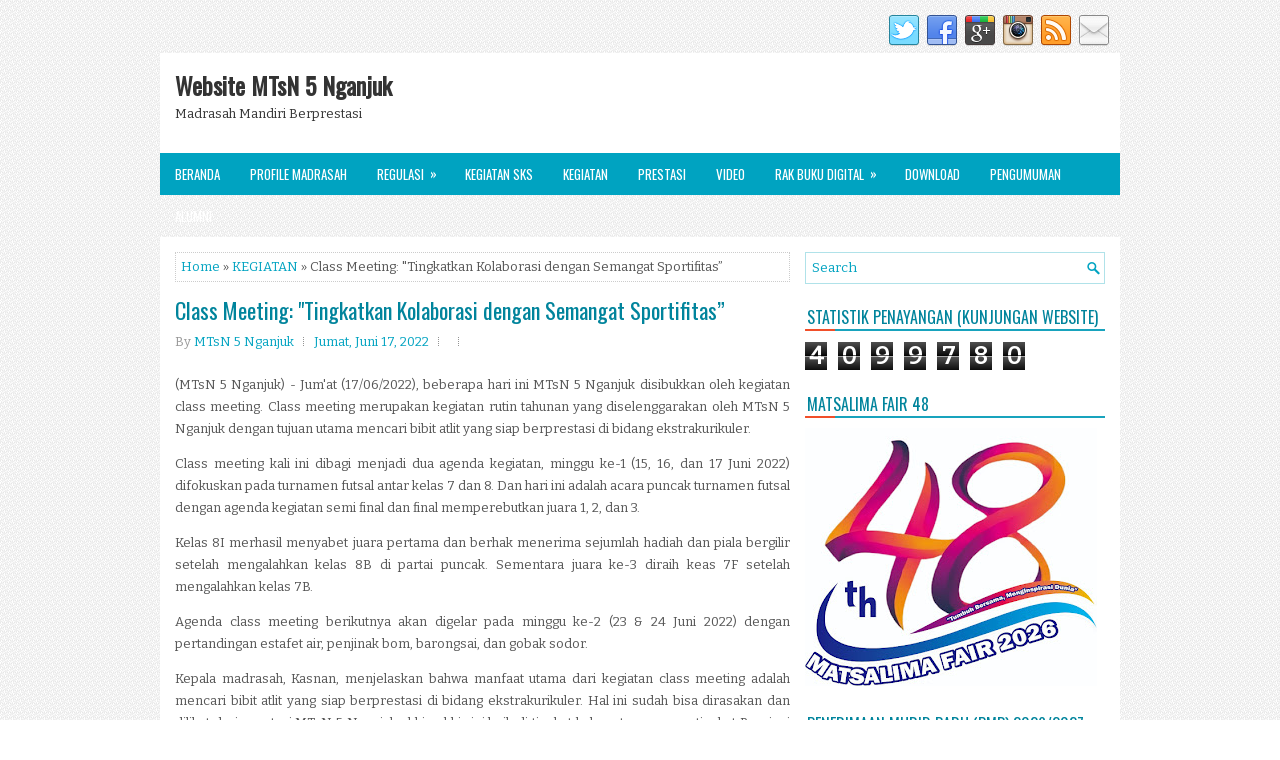

--- FILE ---
content_type: text/html; charset=UTF-8
request_url: https://www.mtsnnganjuk.sch.id/b/stats?style=BLACK_TRANSPARENT&timeRange=ALL_TIME&token=APq4FmDN1euhr16B_8_UHvIXSUPucHZKc96rZBK1mjUnKlYo6yIumIs8HKuKXaqviJBoAdOir8B8jGjn-XQCUtNRuEoCPnxGIw
body_size: 50
content:
{"total":4099780,"sparklineOptions":{"backgroundColor":{"fillOpacity":0.1,"fill":"#000000"},"series":[{"areaOpacity":0.3,"color":"#202020"}]},"sparklineData":[[0,57],[1,22],[2,15],[3,21],[4,27],[5,21],[6,22],[7,24],[8,35],[9,31],[10,36],[11,42],[12,25],[13,16],[14,49],[15,41],[16,33],[17,69],[18,77],[19,86],[20,85],[21,64],[22,69],[23,24],[24,97],[25,100],[26,87],[27,71],[28,28],[29,2]],"nextTickMs":144000}

--- FILE ---
content_type: text/javascript; charset=UTF-8
request_url: https://www.mtsnnganjuk.sch.id/feeds/posts/summary/-/KEGIATAN?alt=json-in-script&orderby=updated&max-results=0&callback=randomRelatedIndex
body_size: 740
content:
// API callback
randomRelatedIndex({"version":"1.0","encoding":"UTF-8","feed":{"xmlns":"http://www.w3.org/2005/Atom","xmlns$openSearch":"http://a9.com/-/spec/opensearchrss/1.0/","xmlns$blogger":"http://schemas.google.com/blogger/2008","xmlns$georss":"http://www.georss.org/georss","xmlns$gd":"http://schemas.google.com/g/2005","xmlns$thr":"http://purl.org/syndication/thread/1.0","id":{"$t":"tag:blogger.com,1999:blog-2794971784991344404"},"updated":{"$t":"2026-01-15T10:08:40.237+07:00"},"category":[{"term":"KEGIATAN"},{"term":"PRESTASI"},{"term":"PENGUMUMAN"},{"term":"KEGIATAN SKS"},{"term":"ALUMNI"},{"term":"VIDEO"},{"term":"DOWNLOAD"},{"term":"GURU \u0026 KARYAWAN"},{"term":"MADRASAH"},{"term":"VISI\u0026MISI"}],"title":{"type":"text","$t":"Website MTsN 5 Nganjuk"},"subtitle":{"type":"html","$t":"Madrasah Mandiri Berprestasi"},"link":[{"rel":"http://schemas.google.com/g/2005#feed","type":"application/atom+xml","href":"https:\/\/www.mtsnnganjuk.sch.id\/feeds\/posts\/summary"},{"rel":"self","type":"application/atom+xml","href":"https:\/\/www.blogger.com\/feeds\/2794971784991344404\/posts\/summary\/-\/KEGIATAN?alt=json-in-script\u0026max-results=0\u0026orderby=updated"},{"rel":"alternate","type":"text/html","href":"https:\/\/www.mtsnnganjuk.sch.id\/search\/label\/KEGIATAN"},{"rel":"hub","href":"http://pubsubhubbub.appspot.com/"}],"author":[{"name":{"$t":"MTsN 5 Nganjuk"},"uri":{"$t":"http:\/\/www.blogger.com\/profile\/13062765415464948590"},"email":{"$t":"noreply@blogger.com"},"gd$image":{"rel":"http://schemas.google.com/g/2005#thumbnail","width":"32","height":"21","src":"\/\/blogger.googleusercontent.com\/img\/b\/R29vZ2xl\/AVvXsEj6LhzKFXoxHvZ3_ZPKugH20f8EooLhWwN21NdAnddcmEGGbthcwOQD3_aj7qPxIa-P0ciQM608bJwhgHtkQX2HomgMbMjW7SRRViAgtgR4DDdGMXTt6sJo6L0yPcnf6A\/s113\/Bangga+MTsN+Nganjuk.jpg"}}],"generator":{"version":"7.00","uri":"http://www.blogger.com","$t":"Blogger"},"openSearch$totalResults":{"$t":"1688"},"openSearch$startIndex":{"$t":"1"},"openSearch$itemsPerPage":{"$t":"0"}}});

--- FILE ---
content_type: text/javascript; charset=UTF-8
request_url: https://www.mtsnnganjuk.sch.id/feeds/posts/summary/-/KEGIATAN?alt=json-in-script&orderby=updated&start-index=1581&max-results=5&callback=showRelatedPost
body_size: 3035
content:
// API callback
showRelatedPost({"version":"1.0","encoding":"UTF-8","feed":{"xmlns":"http://www.w3.org/2005/Atom","xmlns$openSearch":"http://a9.com/-/spec/opensearchrss/1.0/","xmlns$blogger":"http://schemas.google.com/blogger/2008","xmlns$georss":"http://www.georss.org/georss","xmlns$gd":"http://schemas.google.com/g/2005","xmlns$thr":"http://purl.org/syndication/thread/1.0","id":{"$t":"tag:blogger.com,1999:blog-2794971784991344404"},"updated":{"$t":"2026-01-15T10:08:40.237+07:00"},"category":[{"term":"KEGIATAN"},{"term":"PRESTASI"},{"term":"PENGUMUMAN"},{"term":"KEGIATAN SKS"},{"term":"ALUMNI"},{"term":"VIDEO"},{"term":"DOWNLOAD"},{"term":"GURU \u0026 KARYAWAN"},{"term":"MADRASAH"},{"term":"VISI\u0026MISI"}],"title":{"type":"text","$t":"Website MTsN 5 Nganjuk"},"subtitle":{"type":"html","$t":"Madrasah Mandiri Berprestasi"},"link":[{"rel":"http://schemas.google.com/g/2005#feed","type":"application/atom+xml","href":"https:\/\/www.mtsnnganjuk.sch.id\/feeds\/posts\/summary"},{"rel":"self","type":"application/atom+xml","href":"https:\/\/www.blogger.com\/feeds\/2794971784991344404\/posts\/summary\/-\/KEGIATAN?alt=json-in-script\u0026start-index=1581\u0026max-results=5\u0026orderby=updated"},{"rel":"alternate","type":"text/html","href":"https:\/\/www.mtsnnganjuk.sch.id\/search\/label\/KEGIATAN"},{"rel":"hub","href":"http://pubsubhubbub.appspot.com/"},{"rel":"previous","type":"application/atom+xml","href":"https:\/\/www.blogger.com\/feeds\/2794971784991344404\/posts\/summary\/-\/KEGIATAN\/-\/KEGIATAN?alt=json-in-script\u0026start-index=1576\u0026max-results=5\u0026orderby=updated"},{"rel":"next","type":"application/atom+xml","href":"https:\/\/www.blogger.com\/feeds\/2794971784991344404\/posts\/summary\/-\/KEGIATAN\/-\/KEGIATAN?alt=json-in-script\u0026start-index=1586\u0026max-results=5\u0026orderby=updated"}],"author":[{"name":{"$t":"MTsN 5 Nganjuk"},"uri":{"$t":"http:\/\/www.blogger.com\/profile\/13062765415464948590"},"email":{"$t":"noreply@blogger.com"},"gd$image":{"rel":"http://schemas.google.com/g/2005#thumbnail","width":"32","height":"21","src":"\/\/blogger.googleusercontent.com\/img\/b\/R29vZ2xl\/AVvXsEj6LhzKFXoxHvZ3_ZPKugH20f8EooLhWwN21NdAnddcmEGGbthcwOQD3_aj7qPxIa-P0ciQM608bJwhgHtkQX2HomgMbMjW7SRRViAgtgR4DDdGMXTt6sJo6L0yPcnf6A\/s113\/Bangga+MTsN+Nganjuk.jpg"}}],"generator":{"version":"7.00","uri":"http://www.blogger.com","$t":"Blogger"},"openSearch$totalResults":{"$t":"1688"},"openSearch$startIndex":{"$t":"1581"},"openSearch$itemsPerPage":{"$t":"5"},"entry":[{"id":{"$t":"tag:blogger.com,1999:blog-2794971784991344404.post-8531466595847835668"},"published":{"$t":"2016-12-07T12:40:00.000+07:00"},"updated":{"$t":"2016-12-07T12:40:43.882+07:00"},"category":[{"scheme":"http://www.blogger.com/atom/ns#","term":"KEGIATAN"}],"title":{"type":"text","$t":"Technical Meeting dan Screening Peserta Aksioma Tingkat MTs Se-Kab. Nganjuk"},"summary":{"type":"text","$t":"\n\n\n(MTsN Nganjuk) - Satu minggu lagi, pelaksanaan Ajang Kompetisi Seni dan Olahraga Madrasah (Aksioma) Tingkat Kabupaten akan digelar. MTsN Nganjuk sebagai tuan rumah, sedini mungkin telah mempersiapkan segala sarana dan prasarananya. Persiapan teknis dan non teknis juga telah disiapkan sejak awal demi kelancaran dan suksesnya pelaksanaan aksioma tersebut. Termasuk hari ini, Rabu (07\/12\/2016), "},"link":[{"rel":"edit","type":"application/atom+xml","href":"https:\/\/www.blogger.com\/feeds\/2794971784991344404\/posts\/default\/8531466595847835668"},{"rel":"self","type":"application/atom+xml","href":"https:\/\/www.blogger.com\/feeds\/2794971784991344404\/posts\/default\/8531466595847835668"},{"rel":"alternate","type":"text/html","href":"https:\/\/www.mtsnnganjuk.sch.id\/2016\/12\/technical-meeting-dan-screening-peserta.html","title":"Technical Meeting dan Screening Peserta Aksioma Tingkat MTs Se-Kab. Nganjuk"}],"author":[{"name":{"$t":"MTsN 5 Nganjuk"},"uri":{"$t":"http:\/\/www.blogger.com\/profile\/13062765415464948590"},"email":{"$t":"noreply@blogger.com"},"gd$image":{"rel":"http://schemas.google.com/g/2005#thumbnail","width":"32","height":"21","src":"\/\/blogger.googleusercontent.com\/img\/b\/R29vZ2xl\/AVvXsEj6LhzKFXoxHvZ3_ZPKugH20f8EooLhWwN21NdAnddcmEGGbthcwOQD3_aj7qPxIa-P0ciQM608bJwhgHtkQX2HomgMbMjW7SRRViAgtgR4DDdGMXTt6sJo6L0yPcnf6A\/s113\/Bangga+MTsN+Nganjuk.jpg"}}],"media$thumbnail":{"xmlns$media":"http://search.yahoo.com/mrss/","url":"https:\/\/blogger.googleusercontent.com\/img\/b\/R29vZ2xl\/AVvXsEhD8nX6itmBMHY-3f0Bipm9tPTOIb9ToHXW0y84k9LKxQihTAc_7ufmcMyqgOlXQ9Qv2zt4lp6wyyD1iE6YjQkBv7Z53J6Q9hTG4YUBWeqeU3s-FNjdSS1-bYsFcUO4b49hU_gTW9fbPOJd\/s72-c\/IMG_7517.JPG","height":"72","width":"72"}},{"id":{"$t":"tag:blogger.com,1999:blog-2794971784991344404.post-7509871243490367389"},"published":{"$t":"2016-12-07T08:26:00.000+07:00"},"updated":{"$t":"2016-12-07T09:32:43.398+07:00"},"category":[{"scheme":"http://www.blogger.com/atom/ns#","term":"KEGIATAN"}],"title":{"type":"text","$t":"Pembekalan Penyusunan RKM tahun 2017 Satker MTsN Nganjuk dan MTsN Bagor Beserta KKM"},"summary":{"type":"text","$t":"\n\n\n(MTsN Nganjuk) - Selasa (06\/12\/2016), bertempat di aula lantai dua MTsN Nganjuk, puluhan guru dari Satuan Kerja (Satker) MTsN Nganjuk dan MTsN Bagor beserta guru-guru dari\n Kelompok Kerja Madrasah (KKM) kedua satker tersebut berkumpul guna \nmenerima pembekalan penyusunan Rencana Kerja Madrasah (RKM) tahun 2017. \nPenyusunan RKM dirasa sangat penting oleh madrasah untuk memberi arah\ndan "},"link":[{"rel":"edit","type":"application/atom+xml","href":"https:\/\/www.blogger.com\/feeds\/2794971784991344404\/posts\/default\/7509871243490367389"},{"rel":"self","type":"application/atom+xml","href":"https:\/\/www.blogger.com\/feeds\/2794971784991344404\/posts\/default\/7509871243490367389"},{"rel":"alternate","type":"text/html","href":"https:\/\/www.mtsnnganjuk.sch.id\/2016\/12\/pembekalan-penyusunan-rkm-tahun-2017-sat.html","title":"Pembekalan Penyusunan RKM tahun 2017 Satker MTsN Nganjuk dan MTsN Bagor Beserta KKM"}],"author":[{"name":{"$t":"MTsN 5 Nganjuk"},"uri":{"$t":"http:\/\/www.blogger.com\/profile\/13062765415464948590"},"email":{"$t":"noreply@blogger.com"},"gd$image":{"rel":"http://schemas.google.com/g/2005#thumbnail","width":"32","height":"21","src":"\/\/blogger.googleusercontent.com\/img\/b\/R29vZ2xl\/AVvXsEj6LhzKFXoxHvZ3_ZPKugH20f8EooLhWwN21NdAnddcmEGGbthcwOQD3_aj7qPxIa-P0ciQM608bJwhgHtkQX2HomgMbMjW7SRRViAgtgR4DDdGMXTt6sJo6L0yPcnf6A\/s113\/Bangga+MTsN+Nganjuk.jpg"}}],"media$thumbnail":{"xmlns$media":"http://search.yahoo.com/mrss/","url":"https:\/\/blogger.googleusercontent.com\/img\/b\/R29vZ2xl\/AVvXsEgPa3Bncc2y1qJJhjYyGVeqG6Dn_AwZDlZlvV33v2IXzh_NYS1CwQPjC0kEgRUltM9wkrP8zmpMtw6MIIOiYRSDVcEw_S0YsQBG2LyLaehLgkoW_FVCwjUqdnaMEDloXN5OtGzWsWrscDs\/s72-c\/RKM.jpg","height":"72","width":"72"}},{"id":{"$t":"tag:blogger.com,1999:blog-2794971784991344404.post-5678821995904544393"},"published":{"$t":"2016-12-07T08:02:00.000+07:00"},"updated":{"$t":"2016-12-07T08:06:50.401+07:00"},"category":[{"scheme":"http://www.blogger.com/atom/ns#","term":"KEGIATAN"}],"title":{"type":"text","$t":"MTsN Nganjuk Ikut Sukseskan Peringatan Puncak HGN Ke-71 di Aula STAI Pangeran Diponegoro Nganjuk"},"summary":{"type":"text","$t":"\n\n\n\n\n(MTsN Nganjuk) - Selasa (06\/12\/2016), sejumlah guru MTsN Nganjuk ikut memeriahkan peringatan Hari Guru Nasional (HGN) Ke-71 sekaligus peringatan HUT Persatuan Guru Republik Indonesia (PGRI). Kegiatan yang semula direncanakan digelar di Pendopo Kab. Nganjuk akhirnya dipindah di Aula Sekolah Tinggi Agama Islam (STAI) Pangeran Diponegoro Kota Nganjuk.\u0026nbsp;\u0026nbsp;\n\nAcara yang dimulai sejak pukul"},"link":[{"rel":"edit","type":"application/atom+xml","href":"https:\/\/www.blogger.com\/feeds\/2794971784991344404\/posts\/default\/5678821995904544393"},{"rel":"self","type":"application/atom+xml","href":"https:\/\/www.blogger.com\/feeds\/2794971784991344404\/posts\/default\/5678821995904544393"},{"rel":"alternate","type":"text/html","href":"https:\/\/www.mtsnnganjuk.sch.id\/2016\/12\/mtsn-nganjuk-ikut-sukseskan-peringatan.html","title":"MTsN Nganjuk Ikut Sukseskan Peringatan Puncak HGN Ke-71 di Aula STAI Pangeran Diponegoro Nganjuk"}],"author":[{"name":{"$t":"MTsN 5 Nganjuk"},"uri":{"$t":"http:\/\/www.blogger.com\/profile\/13062765415464948590"},"email":{"$t":"noreply@blogger.com"},"gd$image":{"rel":"http://schemas.google.com/g/2005#thumbnail","width":"32","height":"21","src":"\/\/blogger.googleusercontent.com\/img\/b\/R29vZ2xl\/AVvXsEj6LhzKFXoxHvZ3_ZPKugH20f8EooLhWwN21NdAnddcmEGGbthcwOQD3_aj7qPxIa-P0ciQM608bJwhgHtkQX2HomgMbMjW7SRRViAgtgR4DDdGMXTt6sJo6L0yPcnf6A\/s113\/Bangga+MTsN+Nganjuk.jpg"}}],"media$thumbnail":{"xmlns$media":"http://search.yahoo.com/mrss/","url":"https:\/\/blogger.googleusercontent.com\/img\/b\/R29vZ2xl\/AVvXsEhZgODi1cmbRSKv09i-H4EEsdj8UJ0ceZJJhDs8UvfyV2d7o77qlw_PdQQSp-aKrKJCdzq9vyRGRHVWsAoTJbnohyphenhyphenL1fgHT-XsWLBnzL5HI_x7Xkrb1gDaNb7MWVJuXpx4Q0-d83su0Fvs\/s72-c\/IMG_7500.JPG","height":"72","width":"72"}},{"id":{"$t":"tag:blogger.com,1999:blog-2794971784991344404.post-4453356458410527871"},"published":{"$t":"2016-12-05T07:41:00.001+07:00"},"updated":{"$t":"2016-12-05T07:46:48.222+07:00"},"category":[{"scheme":"http://www.blogger.com/atom/ns#","term":"KEGIATAN"}],"title":{"type":"text","$t":"Bergabung dengan Ratusan Ribu Peserta KMNR 12, MTsN Nganjuk Ikuti Uji Matematika"},"summary":{"type":"text","$t":"\n\n\n(MTsN Nganjuk) - Sebanyak lima puluh delapan (58) siswa-siswi MTsN Nganjuk, Ahad (04\/12\/2016), mengikuti perhelatan akbar Kompetisi Matematika Nalaria Realistik (KMNR) yang ke 12. Kegiatan yang diadakan serentak di seluruh Indonesia ini diikuti oleh ratusan ribu peserta dengan berbagai kateghori. Katogeri MP1 : kelas 1-2, MP2 : kelas 3-4, UP : kelas 5-6, Junior : kelas 7-8, Intermediate : "},"link":[{"rel":"edit","type":"application/atom+xml","href":"https:\/\/www.blogger.com\/feeds\/2794971784991344404\/posts\/default\/4453356458410527871"},{"rel":"self","type":"application/atom+xml","href":"https:\/\/www.blogger.com\/feeds\/2794971784991344404\/posts\/default\/4453356458410527871"},{"rel":"alternate","type":"text/html","href":"https:\/\/www.mtsnnganjuk.sch.id\/2016\/12\/bergabung-dengan-ratusan-ribu-peserta.html","title":"Bergabung dengan Ratusan Ribu Peserta KMNR 12, MTsN Nganjuk Ikuti Uji Matematika"}],"author":[{"name":{"$t":"MTsN 5 Nganjuk"},"uri":{"$t":"http:\/\/www.blogger.com\/profile\/13062765415464948590"},"email":{"$t":"noreply@blogger.com"},"gd$image":{"rel":"http://schemas.google.com/g/2005#thumbnail","width":"32","height":"21","src":"\/\/blogger.googleusercontent.com\/img\/b\/R29vZ2xl\/AVvXsEj6LhzKFXoxHvZ3_ZPKugH20f8EooLhWwN21NdAnddcmEGGbthcwOQD3_aj7qPxIa-P0ciQM608bJwhgHtkQX2HomgMbMjW7SRRViAgtgR4DDdGMXTt6sJo6L0yPcnf6A\/s113\/Bangga+MTsN+Nganjuk.jpg"}}],"media$thumbnail":{"xmlns$media":"http://search.yahoo.com/mrss/","url":"https:\/\/blogger.googleusercontent.com\/img\/b\/R29vZ2xl\/AVvXsEiYWyA0VQFjgrf0E1ckGhh07rPEs4o-pUV9ELOxSH1Toq3BRAvX8ImgUAQZfCOTQCTtbKBHX9lJMrGCSRCKtvPlHggXrbYvwet9NQya-2z8l5F8C7l997VEx7y7YX14MTfkGBrXfsXo2Ky6\/s72-c\/upload_-1","height":"72","width":"72"}},{"id":{"$t":"tag:blogger.com,1999:blog-2794971784991344404.post-7722342489142435063"},"published":{"$t":"2016-12-01T10:17:00.008+07:00"},"updated":{"$t":"2016-12-03T11:27:39.447+07:00"},"category":[{"scheme":"http://www.blogger.com/atom/ns#","term":"KEGIATAN"}],"title":{"type":"text","$t":"Ujian Berbasis LAN Akhiri Kegiatan KBM Semester Ganjil 2016\/2017 di MTsN Nganjuk"},"summary":{"type":"text","$t":"\n\n\n(MTsN Nganjuk) - Selama tujuh hari, mulai hari Kamis (01\/12\/2016) sampai dengan hari\u0026nbsp; Kamis (08\/12\/2016), MTsN Nganjuk menggelar Ujian Akhir Semester (UAS) Ganjil Kelas VII, VIII, dan IX Tahun Pelajaran 2016\/2017. Kegiatan UAS\u0026nbsp; tersebut diadakan serentak oleh seluruh MTs Baik Negeri maupun Swasta se-Kab. Nganjuk. Khusus Kelas IX MTsN Nganjuk, UAS diadakan dengan teknologi jaringan "},"link":[{"rel":"edit","type":"application/atom+xml","href":"https:\/\/www.blogger.com\/feeds\/2794971784991344404\/posts\/default\/7722342489142435063"},{"rel":"self","type":"application/atom+xml","href":"https:\/\/www.blogger.com\/feeds\/2794971784991344404\/posts\/default\/7722342489142435063"},{"rel":"alternate","type":"text/html","href":"https:\/\/www.mtsnnganjuk.sch.id\/2016\/12\/ujian-berbasis-lan-akhiri-kegiatan-kbm.html","title":"Ujian Berbasis LAN Akhiri Kegiatan KBM Semester Ganjil 2016\/2017 di MTsN Nganjuk"}],"author":[{"name":{"$t":"MTsN 5 Nganjuk"},"uri":{"$t":"http:\/\/www.blogger.com\/profile\/13062765415464948590"},"email":{"$t":"noreply@blogger.com"},"gd$image":{"rel":"http://schemas.google.com/g/2005#thumbnail","width":"32","height":"21","src":"\/\/blogger.googleusercontent.com\/img\/b\/R29vZ2xl\/AVvXsEj6LhzKFXoxHvZ3_ZPKugH20f8EooLhWwN21NdAnddcmEGGbthcwOQD3_aj7qPxIa-P0ciQM608bJwhgHtkQX2HomgMbMjW7SRRViAgtgR4DDdGMXTt6sJo6L0yPcnf6A\/s113\/Bangga+MTsN+Nganjuk.jpg"}}],"media$thumbnail":{"xmlns$media":"http://search.yahoo.com/mrss/","url":"https:\/\/blogger.googleusercontent.com\/img\/b\/R29vZ2xl\/AVvXsEhaIOQTkaEKD2Z2rP6f5Gq_aN5yYvYI7yLkgeigYUqphz1Jj_zEiubLlH8Wd3PeEifvfCJ-d1hLPMQUIyRReMhZJKNeDg9_GBZP6Wpjz8otKo736n_-WNcdU1FwOUroDF6TEn4BxVujqhkN\/s72-c\/IMG_1104.JPG","height":"72","width":"72"}}]}});